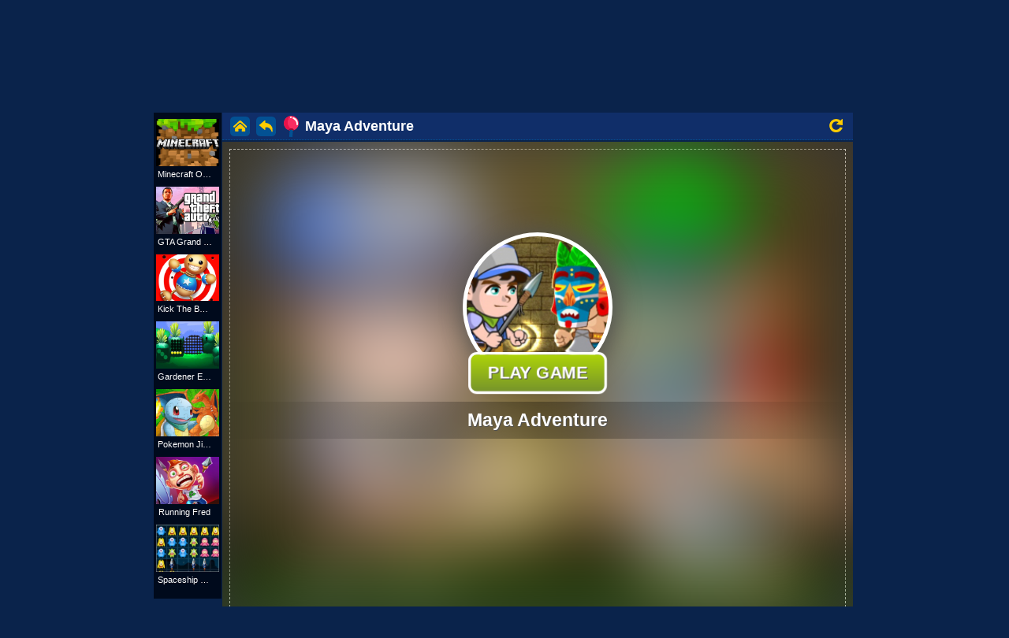

--- FILE ---
content_type: text/html; charset=UTF-8
request_url: https://www.myfreegames.net/action-games/maya-adventure
body_size: 16389
content:
 <!DOCTYPE html>
<html>
<head>
<meta http-equiv="Content-Type" content="text/html; charset=utf-8" />
<meta name="viewport" content="width=device-width" />
<meta http-equiv="x-dns-prefetch-control" content="on" />
<title>Maya Adventure - Play Free Game Online at MyFreeGames.net</title>
<meta property="og:title" content="Maya Adventure - Play Free Game!" />
<meta property="og:image" content="http://www.myfreegames.net/games/images/maya-adventure.jpg" />
<meta name="description" content="Want to play Maya Adventure On MyFreeGames? You Can Play Maya Adventure for Free. It's in HTML5, No Need to Install It. Start Playing Now! The adventurer friends continue their adventure with Maya civilization after Inca and Aztec pyramids But they have huge problem their new adventure There are many enemies  pyramids You have to collect diamonds to open doors You can finish 16 levels by collaborating with your friend and using ancient weapons  " />
<meta property="og:url" content="https://www.myfreegames.net/action-games/maya-adventure" />
<meta property="og:description" content="Play Maya Adventure online game! Want to play Maya Adventure On MyFreeGames? You Can Play Maya Adventure for Free. It's in HTML5, No Need to Install It. Start Playing Now! The adventurer friends continue their adventure with Maya civilization after Inca and Aztec pyramids But they have huge problem their new adventure There are many enemies  pyramids You have to collect diamonds to open doors You can finish 16 levels by collaborating with your friend and using ancient weapons " />
<meta property="og:type" content="website" />
<link rel="canonical" href="https://www.myfreegames.net/action-games/maya-adventure" />
<meta content="IE=edge,chrome=1" http-equiv="X-UA-Compatible">
<meta name="viewport" content="width=device-width, maximum-scale=1" />
<meta name="robots" content="index, follow" />

<link rel="stylesheet" type="text/css" href="https://www.myfreegames.net/templates/static/main_style.css" />
<link rel="stylesheet" type="text/css" href="https://www.myfreegames.net/templates/static/slicknav.min.css" />

<script src="https://www.myfreegames.net/includes/jquery-1.8.2.js"></script>
<link rel="shortcut icon" href="https://www.myfreegames.net/favicon.ico" type="image/x-icon" />
<link rel="icon" href="https://www.myfreegames.net/favicon.ico" type="image/x-icon" />

<script async src="https://pagead2.googlesyndication.com/pagead/js/adsbygoogle.js?client=ca-pub-6987270876834820" crossorigin="anonymous"></script>

<style>
.icon.logo {
    height: 31px;
    line-height: 30px;
    text-indent: 999px;
    width: 267px;
    margin: 0;
}
.games li {
    padding: 2px;
}
.ad_banner {
    margin-bottom: 3px;
}
 #arrow .box {  
    background: #07173c;
    font-size: 1.1em;
    padding: 8px 10px;
    position: absolute;
    right: -49px;
    top: 50px;
    z-index: 10;
    width: 200%;
    margin: 0 auto;
    overflow-y:scroll;
    height: 100vh;
    overflow-y: scroll;
    overflow-x: hidden;
}
.navigation-primary #arrow ul li {
    padding-right: 8px;
    padding-left: 8px;
    margin-top: 1px;
    display: inline-block;
    width: 25%;
    white-space: nowrap;
    overflow: hidden;
    text-overflow: ellipsis;
    border-bottom: 1px solid #0e2a55;
    padding-bottom: 9px;
}
 #arrow li a {
     width: 161px;
    white-space: nowrap;
    overflow: hidden;
    text-overflow: ellipsis;
}

 #arrow .box::-webkit-scrollbar-track
{
    -webkit-box-shadow: inset 0 0 6px rgba(0,0,0,0.3);
    background-color: #F5F5F5;
    border-radius: 10px;
}

 #arrow .box::-webkit-scrollbar
{
    width: 10px;
    background-color: #F5F5F5;
}

 #arrow .box::-webkit-scrollbar-thumb
{
    border-radius: 10px;
    background-color: #102e69;
    
    background-image: -webkit-gradient(linear, 0 0, 0 100%,
                       color-stop(.5, #102e69),
                       color-stop(.5, transparent), to(transparent));
}

::-webkit-scrollbar-track
{
    -webkit-box-shadow: inset 0 0 6px rgba(0,0,0,0.3);
    background-color: #F5F5F5;
    border-radius: 10px;
}

::-webkit-scrollbar
{
    width: 10px;
    background-color: #F5F5F5;
}

::-webkit-scrollbar-thumb
{
    border-radius: 10px;
    background-color: #102e69;
    
    background-image: -webkit-gradient(linear, 0 0, 0 100%,
                       color-stop(.5, #102e69),
                       color-stop(.5, transparent), to(transparent));
}

.games img {
    font-size: 14px;
    width: 147px;
    height: auto;
}

.games li a {
    height: 113px !important;
    width: 147px !important;
}

.games li:after {
    content: '';
    display: block;
    clear: both;
}
.games li:before {
    content: '';
    display: block;
    clear: both;
}

.icon-facebook, .icon-search {
    display: inline-block;
    overflow: hidden;
    text-indent: 35px!important;
    width: 16px!important;
    height: auto!important;
    line-height: normal!important;
}
.icon-search {
    background: url(/templates/static/images/search-icon.png) no-repeat;
    margin-left: 5px!important;
}
.games li a h2 {
    font-size: 12px!important;
}
.games li a h2 {
    font-size: 12px!important;
}
.games li a h2 {
    background: rgba(0,0,0,.7);
    position: absolute;
    left: 0;
    bottom: 0;
    width: 100%;
    margin: 0;
    padding: 3px 37px 3px 5px;
}
.games li a h2, .games-sidebar h3 {
    text-align: center;
    overflow: hidden;
    white-space: nowrap;
    font-size: 13px;
    font-weight: 400;
    text-overflow: ellipsis;
}
.games li a h2 {
   padding: 3px 5px 3px 5px;
}
.category_container, .content_container, .featured_games, .games.category, .inner, section#infobar {
    width: 910px;
}

.submit_button {
    background-color: #ffdd04!important;
    border: none;
    color: #000a1c;
    padding: 5px 19px;
    text-align: center;
    -webkit-transition-duration: .4s;
    transition-duration: .4s;
    margin: 16px 0!important;
    text-decoration: none;
    font-size: 16px;
    cursor: pointer;
}

@media (max-width: 480px) {
    .games li a img {
        width: 100%!important;
    }
    .games li a {
         width: 100%!important;
         height: 100%!important;
        margin-bottom: 0px;
    }
    .content_container{
         width: 100%!important;
    }
    .logo {
            position: relative;
    top: 5px;
    margin-top: 0px;
    }
    .games li {
        float: left!important;
        width: 50%;
    }
}

.left-fb { outline-style: none !important; }
</style>

</head>
<body>
<header role="banner">
    <div class="header_container">
            <div class="content_container">
                <div class="logo">
                    <a href="https://www.myfreegames.net">
                            <span class="icon logo">MyFreeGames.net</span>
                    </a>
                </div>

              <div class="navigation-primary" id="menu" style="position: relative;overflow:inherit;" role="navigation">

            <div class="left-fb" style="position: absolute;top: 16px;left: -141px;width:170px;overflow:hidden;">
                   <iframe src="https://www.facebook.com/plugins/like.php?href=https%3A%2F%2Fwww.facebook.com%2FMyFreeGames.net%2F&amp;width=130&amp;layout=button_count&amp;action=like&amp;size=small&amp;show_faces=false&amp;share=false&amp;height=21&amp;appId=1868374380147488" width="170" height="21" style="border:none;overflow:hidden;" scrolling="no" frameborder="0" allowtransparency="true"></iframe>
             </div>
                <ul>
                    <li>
                        <a  rel="noreferrer" href="https://www.myfreegames.net/all">NEW</a>
                    </li>

                    <li>
                        <a  rel="noreferrer" href="https://www.myfreegames.net/action-games">Action</a>
                    </li>

                    <li>
                        <a href="https://playjolt.com" target="_blank">Minecraft</a>
                    </li>

                    <li>
                        <a href="https://gamemonetize.com/" target="_blank">Submit Game</a>
                    </li>

                        
<li id="arrow"><a href="#"><span class="icon arrow-down">All</span></a><div class="box clearfix" hidden="hidden"><ul><li><a href="https://www.myfreegames.net/3d-games">3D Games</a></li><li><a href="https://www.myfreegames.net/action-games">Action Games</a></li><li><a href="https://www.myfreegames.net/sports-games">Sports Games</a></li><li><a href="https://www.myfreegames.net/racing-games">Racing Games</a></li><li><a href="https://www.myfreegames.net/strategy-games">Strategy Games</a></li><li><a href="https://www.myfreegames.net/girls-games">Girls Games</a></li><li><a href="https://www.myfreegames.net/multiplayer-games">Multiplayer Games</a></li><li><a href="https://www.myfreegames.net/logic-games">Logic Games</a></li><li><a href="https://www.myfreegames.net/mmo-games">MMO Games</a></li><li><a href="https://www.myfreegames.net/puzzle-games">Puzzle Games</a></li><li><a href="https://www.myfreegames.net/match-3-games">Match 3 Games</a></li><li><a href="https://www.myfreegames.net/tower-defense">Tower Defense</a></li><li><a href="https://www.myfreegames.net/shoot-games">Shoot Games</a></li><li><a href="https://www.myfreegames.net/flight-games">Flight Games</a></li><li><a href="https://www.myfreegames.net/unity-3d-games">Unity 3D Games</a></li><li><a href="https://www.myfreegames.net/casino-games">Casino Games</a></li><li><a href="https://www.myfreegames.net/cook-games">Cook Games</a></li><li><a href="https://www.myfreegames.net/dress-games">Dress Games</a></li><li><a href="https://www.myfreegames.net/guns-games">Guns Games</a></li><li><a href="https://www.myfreegames.net/html5-games">HTML5 Games</a></li><li><a href="https://www.myfreegames.net/friv-games">Friv Games</a></li><li><a href="https://www.myfreegames.net/ketchapp-games">Ketchapp Games</a></li><li><a href="https://www.myfreegames.net/io-games">IO Games</a></li><li><a href="https://www.myfreegames.net/skill-games">Skill Games</a></li><li><a href="https://www.myfreegames.net/clicker-games">Clicker Games</a></li><li><a href="https://www.myfreegames.net/kiloocom">Kiloo.com</a></li><li><a href="https://www.myfreegames.net/mafacom-games">Mafa.com Games</a></li><li><a href="https://www.myfreegames.net/subway-surf">Subway Surf</a></li><li><a href="https://www.myfreegames.net/4jcom-games">4j.com Games</a></li><li><a href="https://www.myfreegames.net/y8com-games">Y8.com Games</a></li><li><a href="https://www.myfreegames.net/pokemon-games">Pokemon Games</a></li><li><a href="https://www.myfreegames.net/gun-games">Gun Games</a></li><li><a href="https://www.myfreegames.net/barbie-games">Barbie Games</a></li><li><a href="https://www.myfreegames.net/games-for-kids">Games for Kids</a></li><li><a href="https://www.myfreegames.net/minecraft-games">Minecraft Games</a></li><li><a href="https://www.myfreegames.net/gta-games">GTA Games</a></li><li><a href="https://www.myfreegames.net/play">Play</a></li><li><a href="https://www.myfreegames.net/mojang-games">Mojang Games</a></li><li><a href="https://www.myfreegames.net/minecraft-games-2">Minecraft Games</a></li><li><a href="https://www.myfreegames.net/4j-games">4j games</a></li><li><a href="https://www.myfreegames.net/cargamescom-games">CarGames.com Games</a></li><li><a href="https://www.myfreegames.net/gahecom-games">Gahe.com Games</a></li><li><a href="https://www.myfreegames.net/gameslistcom-games">GamesList.com Games</a></li><li><a href="https://www.myfreegames.net/yivcom-games">Yiv.com Games</a></li><li><a href="https://www.myfreegames.net/qiqigamescom-games">Qiqigames.com Games</a></li><li><a href="https://www.myfreegames.net/girlsplaycom-games">Girlsplay.com Games</a></li><li><a href="https://www.myfreegames.net/sisigamescom-games">SisiGames.com Games</a></li><li><a href="https://www.myfreegames.net/box10com-games">Box10.com Games</a></li><li><a href="https://www.myfreegames.net/pokicom-games">Poki.com Games</a></li><li><a href="https://www.myfreegames.net/frivcom-games">Friv.com Games</a></li><li><a href="https://www.myfreegames.net/kongregatecom-games">Kongregate.com Games</a></li><li><a href="https://www.myfreegames.net/girlsgames123com-games">Girlsgames123.com Games</a></li><li><a href="https://www.myfreegames.net/pacogamescom-games">Pacogames.com Games</a></li><li><a href="https://www.myfreegames.net/gamesgamescom-games">GamesGames.com Games</a></li><li><a href="https://www.myfreegames.net/a10com-games">a10.com Games</a></li><li><a href="https://www.myfreegames.net/vitalitygamescom-games">Vitalitygames.com Games</a></li><li><a href="https://www.myfreegames.net/playrosycom-games">Playrosy.com Games</a></li><li><a href="https://www.myfreegames.net/orangegamescom-games">OrangeGames.com Games</a></li><li><a href="https://www.myfreegames.net/plingacom-games">Plinga.com Games</a></li><li><a href="https://www.myfreegames.net/kizicom-games">Kizi.com Games</a></li><li><a href="https://www.myfreegames.net/kiz10com-games">Kiz10.com Games</a></li><li><a href="https://www.myfreegames.net/yepicom-games">Yepi.com Games</a></li><li><a href="https://www.myfreegames.net/funnygamesnl-games">FunnyGames.nl Games</a></li><li><a href="https://www.myfreegames.net/topspielede-games">Topspiele.de Games</a></li><li><a href="https://www.myfreegames.net/jogos360combr-games">Jogos360.com.br Games</a></li><li><a href="https://www.myfreegames.net/silvergamescom-games">Silvergames.com Games</a></li><li><a href="https://www.myfreegames.net/crazygamescom-games">CrazyGames.com Games</a></li><li><a href="https://www.myfreegames.net/gamessumocom-games">GamesSumo.com Games</a></li><li><a href="https://www.myfreegames.net/juegoscom-games">Juegos.com Games</a></li><li><a href="https://www.myfreegames.net/oyunkolucom-games">Oyunkolu.com Games</a></li><li><a href="https://www.myfreegames.net/minijuegoscom-games">Minijuegos.com Games</a></li><li><a href="https://www.myfreegames.net/gamezgidru-games">Gamezgid.ru Games</a></li><li><a href="https://www.myfreegames.net/girlsgogamescom-games">GirlsGoGames.com Games</a></li><li><a href="https://www.myfreegames.net/agamecom-games">Agame.com Games</a></li><li><a href="https://www.myfreegames.net/girlgamescom-games">Girlgames.com Games</a></li><li><a href="https://www.myfreegames.net/8izcom-games">8iz.com Games</a></li><li><a href="https://www.myfreegames.net/miniclipcom-games">Miniclip.com Games</a></li><li><a href="https://www.myfreegames.net/gogycom-games">Gogy.com Games</a></li><li><a href="https://www.myfreegames.net/addictinggamescom-games">AddictingGames.com Games</a></li><li><a href="https://www.myfreegames.net/armorgamescom-games">ArmorGames.com Games</a></li><li><a href="https://www.myfreegames.net/bestgamescom-games">BestGames.com Games</a></li><li><a href="https://www.myfreegames.net/coolgamescom-games">CoolGames.com Games</a></li><li><a href="https://www.myfreegames.net/jogos">Jogos</a></li><li><a href="https://www.myfreegames.net/boredcom-games">Bored.com Games</a></li><li><a href="https://www.myfreegames.net/juegos-gratis">Juegos Gratis</a></li><li><a href="https://www.myfreegames.net/freegamescom-games">Freegames.com Games</a></li><li><a href="https://www.myfreegames.net/игри">игри</a></li><li><a href="https://www.myfreegames.net/vseigrunet">Vseigru.net</a></li><li><a href="https://www.myfreegames.net/jogos-online">Jogos Online</a></li><li><a href="https://www.myfreegames.net/juegos-friv">juegos friv</a></li><li><a href="https://www.myfreegames.net/game-y8">game y8</a></li><li><a href="https://www.myfreegames.net/y8-games">y8 games</a></li><li><a href="https://www.myfreegames.net/juegos-y8">juegos y8</a></li><li><a href="https://www.myfreegames.net/juegos-kizi-2">Juegos KIZI</a></li><li><a href="https://www.myfreegames.net/friv">FRIV</a></li><li><a href="https://www.myfreegames.net/jogos-friv">Jogos FRIV</a></li><li><a href="https://www.myfreegames.net/yoobcom-games">YooB.com Games</a></li><li><a href="https://www.myfreegames.net/html5-online-games">HTML5 Online Games</a></li><li><a href="https://www.myfreegames.net/snowball-ioio-games">Snowball-io.io Games</a></li></ul></div></li>                     <li>
                        <a  rel="noreferrer" href="https://www.myfreegames.net/index.php?task=search">Search
                            <span class="icon-search">Search</span>
                        </a>
                    </li>
                </ul>
              </div>
            </div>
    </div>
  </header>

    <div class="container_m">
<script async src="https://securepubads.g.doubleclick.net/tag/js/gpt.js"></script>

<div class="viewgame">
<div class="ad_banner" style="width:100%;">

<!-- START OF 728x90 -->
<div style="height:90px;">
<script async src="https://pagead2.googlesyndication.com/pagead/js/adsbygoogle.js?client=ca-pub-4764333688337558"
     crossorigin="anonymous"></script>
<!-- 720x90 -->
<ins class="adsbygoogle"
     style="display:inline-block;width:728px;height:90px"
     data-ad-client="ca-pub-4764333688337558"
     data-ad-slot="3585612222"></ins>
<script>
     (adsbygoogle = window.adsbygoogle || []).push({});
</script>
</div>
<!-- END OF 728x90 -->
</div>
 <script src="//myfreegames.net/ima3.js"></script>
<script type="text/javascript" src="//myfreegames.net/includes/js/afg.js?ver=2020"></script>
<script type="text/javascript" src="//myfreegames.net/includes/js/afg5.js?ver=2020"></script>

    <style type="text/css">
    body {

                    }

                    .featured_games {
                        width: 915px;
                    }

                    #advert_container {
                        position: absolute;
                        top: 78px;
                        width: 800px;
                        height: 600px;
                    }

                    #game-main {
                        width: 1008px;
                    }
                    #game-main-inner  {
                    width: 800px;
                    overflow: hidden;
                    }
                    #ava-advert_container  {
                    background: black !important;
                    }

                    #game-main-inner iframe, #game-main-inner object {
                        width: 800px;
                        overflow: hidden;
                    }

                    .game_info_container {
    margin-top: 52px;
    padding: 15px;
    background: #000a1c;
}
                    .likebox_text{float:left}.likebox{float:right}
                    .ad_info {
    padding-top: 70px;
    font-size: 15px;
}

.likebox {
    width: 110px;
}
#game-ad {
    margin: 30px auto 0;
}

.navigation-secondary .inner {
    margin-bottom: 3px;
}

.featured_games .games li a {
    height: 132px;
    width: 179px;
}
.slicknav_menu {
    display: none !important;
}
.header_container {
    height: 50px;
}

.play_game {
    box-shadow: 0 2px #202020;
    display: inline-block;
    border-radius: 8px;
    background-color: #13e438;
    border: 0;
    color: #fff;
    text-align: center;
    font-size: 28px;
    padding: 8px 4px 8px 4px;
    width: 200px;
    transition: all .5s;
    cursor: pointer;
    margin: 0;
    margin-top: 15px;
}
.slicknav_menu {
    display: none !important;
}
.game_info_container {
    margin-top: 2px;
    margin-bottom: 0px;
    padding: 15px;
    background: #000a1c;
    float: left;
}

.game-desc .title {
    padding: 7px 0 7px;
    float: left;
}

.game_info_content p {
   font-size: 14px;
}
.likemain {
  float: left;
    margin-top: 12px;
    margin-left: 20px;
}
.banner_right {
    position: relative;
    left: 0;
    top: 0px;
    float: left;
    width: 160px;
    height: 600px;
}
.banner_left {
    position: relative;
    left: 0;
    top: 0px;
    float: left;
    width: 160px;
    height: 600px;
}

.bottomads {
   width: 970px;
   height: 250px;
   margin: 0 auto;
   text-align: center;
   margin-bottom: 10px;
}

@media (max-width: 480px) {
    .viewgame  {
                     min-width: auto;
                    }

    .game-top-desc {
       display: none;
    }
 }

 .games-sidebar {
    background: #0a234b;
        margin: 0 1px;
}

#sidebar1, #sidebar2{
    background: #000a1c;
}

header[role=banner] {
    margin-bottom: 0px !important;
    padding-top: 0px !important;
}

.header_container {
    position: inherit;
}

        .preloadContainer {
            overflow: hidden;
        }

        .PRESplash {
                cursor: pointer;
        }

        .PRESplash, .PRESplash:before {
            position: absolute
        }

        .PRESplash, .PRESplash:before, .PRESplash > div {
            width: 100%;
            height: 100%;
            background-color: #fff;
        }

        .PRESplash:before {
            content: ' ';
            top: 0;
            left: 0;
            background: url(http://www.myfreegames.net/games/images/maya-adventure.jpg) no-repeat;
            -webkit-filter: blur(45px);
            -moz-filter: blur(45px);
            -o-filter: blur(45px);
            -ms-filter: blur(45px);
            filter: blur(45px);
            background-size: cover
        }

        .PRESplash > div {
            padding: 115px 0;
            box-sizing: border-box;
            text-align: center
        }

        .pre-action-button {
            text-decoration: none !important;
            color: #fff !important;
            display: inline-block;
            background: #99c506;
            background: -webkit-linear-gradient(#aed409, #77952b);
            background: -o-linear-gradient(#aed409, #77952b);
            background: -moz-linear-gradient(#aed409, #77952b);
            background: linear-gradient(#aed409, #77952b);
            padding: 10px 20px;
            border-radius: 10px;
            border: 3px solid #fff;
            color: #fff;
            text-decoration: none;
            font-size: 20px;
            font-weight: 900;
            text-transform: uppercase;
            position: relative;
            bottom: 0;
            white-space: nowrap;
            margin-bottom: -30px;
            left: -50%;
            cursor: pointer;
            text-shadow: 1px 1px #505050;
            transition: all .2s;
            animation: pulseImage 1.5s infinite ease-in-out;
        }

        .pre-action-button:after {
            content: "\00bb";
            position: absolute;
            opacity: 0;
            right: 5px;
            transition: .5s
        }

        .pre-action-button:active {
            color: #fff;
            background-color: #3e8e41;
            box-shadow: 0 2px #666;
            transform: translateY(2px) translateX(1px)
        }

        .PRESplash .pre-splash-title {
            font-size: 23px;
            font-weight: 700;
            color: #fff;
            padding: 10px;
            margin-top: 21px !important;
            text-align: center;
            position: relative;
            text-shadow: 1px 1px #505050;
            background: -moz-linear-gradient(left, rgba(30, 87, 153, 0) 0, rgba(0, 0, 0, .3) 50%, rgba(125, 185, 232, 0) 100%);
            background: -webkit-linear-gradient(left, rgba(30, 87, 153, 0) 0, rgba(0, 0, 0, .3) 50%, rgba(125, 185, 232, 0) 100%);
            background: linear-gradient(to right, rgba(30, 87, 153, 0) 0, rgba(0, 0, 0, .3) 50%, rgba(125, 185, 232, 0) 100%);
            filter: progid:DXImageTransform.Microsoft.gradient(startColorstr='#001e5799', endColorstr='#007db9e8', GradientType=1)
        }

        .PRESplash .pre-splash-thumb {
            cursor: pointer;
            width: 190px;
            height: 190px;
            display: inline-block;
            background-size: cover;
            background-position: center center;
            background-repeat: no-repeat;
            border-radius: 110px;
            border: 5px solid #fff;
            position: relative;
            box-shadow: 4px 2px 30px #505050
        }

        .pre-splash-button-bolder {
            position: absolute;
            left: 50%;
            margin-top: -40px
        }

        #preloadContainerPbox.wgBg:before {
            content: " ";
            position: absolute;
            top: 0;
            left: 0;
            width: 100%;
            height: 100%;
            background: #343434;
            background-repeat: no-repeat;
            background-size: cover;
        }

        #preloadContainerPbox {
            overflow: hidden;
        }

        .lowZi {
            z-index: 0 !important;
        }

        #wSplash {
            position: absolute;
            top: 0;
            left: 0;
            width: 100%;
            height: 100%;
            background-size: cover;
            z-index: 1000000;
            background-position: center center;
            overflow: hidden;
        }

        #pregamediv_ad  {
               width: 800px;
    height: 600px;
    background: #1d2d74;
    position: relative;
    }

    .pre-action-button:hover {
            text-decoration: none;
            color: #fff;
            padding-right: 35px !important;
            background-color: #3e8e41;
            background: -webkit-linear-gradient(#87ae00, #77952b);
            background: -o-linear-gradient(#87ae00, #77952b);
            background: -moz-linear-gradient(#87ae00, #77952b);
            background: linear-gradient(#87ae00, #77952b)
        }

        .pre-action-button:hover:after {
            opacity: 1;
            right: 15px
        }

        @media (max-width: 480px) {
    .ad_banner {
        width: auto !important;
        overflow: hidden;
    }

    .games li {
       float: left !important;
        width: 50%;
    }
    .games li a {
        height: auto;
        width: 97% !important;
    }

    .games li a img {
        width: 100% !important;
    }

    #game-main {
       width: auto;
    }
    .games-sidebar, .banner_right, .banner_left, .game-desc {
       display: none;
    }

    .viewgame .ad_banner {
       width: 100%;
    }

    .featured_games,  #game {
           width: 100% !important;
    }
    #game-main-inner iframe, #game-main-inner object {
           width: 100% !important;
    }

    #game-main-inner {
    width: 100% !important;
    }
    #game {
    min-width: auto !important;
    margin-top: -15px !important;
    }

    .ad_info {
     width: 310px;
     margin:  0 auto;
     font-size: 14px;
    }
    #game #game-main  {
        display: block;
    }
    .viewgame {
        width: 100%;
        overflow: hidden;

    }
    #ava-advert_container {
            max-width: 100% !important;
            min-width: 100% !important;
    }
    .game_right_container {
               width: 100% !important;
               display: none;
    }

 #pregamediv_ad  {
    width: auto;
    height: 600px;
    background: #2f599c;
    position: relative;
    }

    .gametitle {
        display: none;
    }
}

#theGame, #pregamediv_ad {
    margin-top: 2px;
    margin-bottom: 10px;
}

.wgLoadingContainer {
    position: absolute;
    width: 100%;
    height: 100%;
    top: 0px;
    left: 0px;
    background: rgb(0,0,0);
    color: rgb(255, 255, 255);
    display: block;
}
.wgLoadingContainer > div {
    width: 25px;
    height: 25px;
    position: absolute;
    top: 50%;
    left: 50%;
    margin-left: -15px;
    margin-top: -15px;
    animation: circle 0.75s linear infinite;
    border-width: 2px;
    border-style: solid;
    border-color: rgba(252, 12, 12, 0) rgb(255, 255, 255) rgba(201, 62, 201, 0) rgb(255, 255, 255);
    border-image: initial;
    border-radius: 100%;
    -webkit-animation: spin 1s linear infinite;
    animation: spin 1s linear infinite;
    transform-origin: center !important;
}

.wgHidden {
    display: none;
    !importantvisibility: hidden;
}

@-webkit-keyframes spin {
    0% {
        -webkit-transform: rotate(0deg);
    }
    100% {
        -webkit-transform: rotate(360deg);
    }
}

@keyframes spin {
    0% {
        transform: rotate(0deg);
    }
    100% {
        transform: rotate(360deg);
    }
}

@keyframes pulseImage {
      0% {
        transform: scale(1);
    }
    50% {
        transform: scale(1.1);
    }
    100% {
        transform: scale(1);
    }
}

#Boxshadow {
    display: none;
    position: fixed;
    width: 100%;
    background: #000;
    opacity: .9;
    left: 0;
    top: 0;
    z-index: 1111;
}
#Close {
    color: #fff;
    font-family: arial,sans-serif;
    font-size: 20px;
    position: absolute;
    right: 10px;
    top: 10px;
    cursor: pointer;
}

.gametitle {
    height: 35px;
    border-bottom: 1px dotted #035193;
}
.gametitle .l-link {
    float: left;
    width: 68px;
}
.gametitle .l-link a.home {
    background-position: -331px -85px;
    margin-right: 8px;
}

.gametitle .l-link a {
    float: left;
    width: 25px;
    height: 25px;
    background: url(/images/sprite.png?v=3) no-repeat;
    margin-top: 5px;
}

.gametitle .l-link a.back {
    background-position: -306px -85px;
    margin-right: 10px;
}

.gametitle .l-link a {
    float: left;
    width: 25px;
    height: 25px;
    background: url(/images/sprite.png?v=3) no-repeat;
    margin-top: 5px;
}

.gamename .flag {
    display: inline-block;
    width: 19px;
    height: 27px;
    background-position: -287px 0;
    margin: 0 8px 0 0;
        vertical-align: -4px;
}
.flag, #gameFull, #gameReplay {
    display: inline-block;
    background: url(/images/sprite.png?v=3) no-repeat;
}

.gamename span {
    display: inline-block;
    max-width: 300px;
    white-space: nowrap;
    overflow: hidden;
    text-overflow: ellipsis;
}

.fb-like2 {
    position: relative;
    top: 6px;
    margin-left: 10px;
}

.fn-right {
    float: right;
}

.fn-left, .fn-right {
    display: inline;
}

.flag, #gameFull, #gameReplay {
    display: inline-block;
    background: url(/images/sprite.png?v=3) no-repeat;
}

.colb #howtoplay-btn {
    margin-right: 10px!important;
    vertical-align: -6px!important;
}
#howtoplay-btn {
    display: none;
    vertical-align: -9px;
    margin-right: 20px;
}

#gameFull, #gameReplay {
    margin: 8px 13px 0 0;
}
.flag, #gameFull, #gameReplay {
    display: inline-block;
    background: url(/images/sprite.png?v=3) no-repeat;
}

.gametitle {
    height: 35px;
    border-bottom: 1px dotted #035193;
    background: #102e69;
    padding-left: 10px;
}

.gametitle .l-link {
    float: left;
    width: 68px;
}

.gametitle .gamename {
    font-size: 18px;
    color: white;
    font-weight: 700;
    float: left;
    height: 29px;
}

.gamename .flag {
    display: inline-block;
    width: 19px;
    height: 27px;
    background-position: -287px 0;
    margin: 0 8px 0 0;
    vertical-align: -4px;
}
.gamename span {
    display: inline-block;
    max-width: 300px;
    white-space: nowrap;
    overflow: hidden;
    text-overflow: ellipsis;
        line-height: 27px;
            position: relative;
    top: 4px;
}

#gameFull {
    display: inline-block;
    width: 18px;
    height: 18px;
    background-position: -307px 0;
}

#gameReplay {
    width: 17px;
    height: 17px;
    background-position: -327px 0;
}

.fb-like2 img {
    width: 70px;
    position: relative;
    top: -1px;
}

.games-sidebar h3 {
        font-size: 11px;
}

.SplashPreroll {
    background-color: rgba(0, 0, 0, 0.8) !important;
           outline: 1px dashed #fff !important;
    outline-offset: -10px !important;
    }
            </style>

            <script>

function SkipAdAndShowGame(){
  $("#theGame").css("display", "inherit");
  $("#pregamediv_ad").css("display", "none");
  $("#adsContainer").hide();
  var gamesrc = $("#game_embed").data("src");
  $("#gameiframe").attr("src",gamesrc);
  $("#gameFull").show();
}

function SkipAdAndShowGame2(){
  $("#pregamediv_ad2").css("display", "none");
  $("#adsContainer2").hide();
}

function addSrc(){
  var gamesrc = $("#game_embed").data("src");
  $("#gameiframe").attr("src",gamesrc);
  $("#gameFull").css("display", "block");
}

setTimeout(function(){ $("#pregamediv_ad2").show(); }, 60000);
</script>

<script>
    var descURL = "https://www.myfreegames.net/action-games/maya-adventure";
    var descriptionURL = encodeURIComponent(descURL); </script>
  <script type="text/javascript">
var video_ads=true;
//var PreGameAdURL="https://googleads.g.doubleclick.net/pagead/ads?ad_type=video_image&client=ca-games-pub-4764333688337558&description_url=" + descriptionURL + "&channel=6944705232&videoad_start_delay=0&hl=en&max_ad_duration=30000";
var PreGameAdURL="https://pubads.g.doubleclick.net/gampad/ads?iu=/21739493398/MyFreeGames.net-ADX-AFG&description_url=" + descriptionURL + "&tfcd=0&npa=0&sz=640x480&gdfp_req=1&output=vast&unviewed_position_start=1&env=vp&impl=s&correlator=";
</script>

<div role="main">

    <div id="game">
        <div id="game-main">
        <div class="banner_left">
  
<!-- START OF 160x600 -->
<script async src="//pagead2.googlesyndication.com/pagead/js/adsbygoogle.js"></script>
<!-- Large -->
<ins class="adsbygoogle"
     style="display:inline-block;width:160px;height:600px"
     data-ad-client="ca-pub-4764333688337558"
     data-ad-slot="3701219028"></ins>
<script>
(adsbygoogle = window.adsbygoogle || []).push({});
</script>
<!-- END OF 160x600 -->
            </div>

            <ul class="games-sidebar" id="sidebar1" style="width: 86px; display: block;">

                    <li>
                                    <a onclick="OpenGames2('https://www.myfreegames.net/action-games/minecraft-online');OpenGames('https://www.playjolt.com');return false;" href='".$game['link']."' href="https://www.myfreegames.net/action-games/minecraft-online">
                                        <img src="https://www.myfreegames.net/games/images/minecraft33-min.png" width="80" alt="Minecraft Online">
                                        <h3>Minecraft Online</h3>
                                     </a>
                                 </li>

                <li>
                                    <a onclick="OpenGames2('https://www.myfreegames.net/action-games/gta-grand-shift-auto');OpenGames('https://www.playjolt.com');return false;" href="https://www.myfreegames.net/action-games/gta-grand-shift-auto">
                                        <img src="https://www.myfreegames.net/games/images/grand theft auto-min.png" width="80" alt="Plants vs Monsters Online">
                                        <h3>GTA Grand Shift Auto</h3>
                                     </a>
                                 </li>

                                 <li>
                                    <a onclick="OpenGames2('https://www.myfreegames.net/action-games/kick-the-buddy-online');OpenGames('https://www.playjolt.com');return false;" href="https://www.myfreegames.net/action-games/kick-the-buddy-online">
                                        <img src="https://www.myfreegames.net/games/images/kick%20the%20buddy%20online.png" width="80" alt="Kick The Buddy Online">
                                        <h3>Kick The Buddy</h3>
                                     </a>
                                 </li>

                
                            
                                <li>
                                    <a onclick="OpenGames2('https://www.myfreegames.net/action-games/gardener-estate-escape');OpenGames('https://www.playjolt.com');return false;" href="https://www.myfreegames.net/action-games/gardener-estate-escape">
                                        <img src="https://www.myfreegames.net/games/images/gardener-estate-escape.jpg" width="80" alt="Gardener Estate Escape" />
                                        <h3>Gardener Estate Escape</h3>
                                     </a>
                                 </li>
                            
                                <li>
                                    <a onclick="OpenGames2('https://www.myfreegames.net/action-games/pokemon-jigsaw-puzzles');OpenGames('https://www.playjolt.com');return false;" href="https://www.myfreegames.net/action-games/pokemon-jigsaw-puzzles">
                                        <img src="https://www.myfreegames.net/games/images/pokemon-jigsaw-puzzles.jpg" width="80" alt="Pokemon Jigsaw Puzzles" />
                                        <h3>Pokemon Jigsaw Puzzles</h3>
                                     </a>
                                 </li>
                            
                                <li>
                                    <a onclick="OpenGames2('https://www.myfreegames.net/action-games/running-fred');OpenGames('https://www.playjolt.com');return false;" href="https://www.myfreegames.net/action-games/running-fred">
                                        <img src="https://www.myfreegames.net/games/images/running-fred.jpg" width="80" alt="Running Fred" />
                                        <h3>Running Fred</h3>
                                     </a>
                                 </li>
                            
                                <li>
                                    <a onclick="OpenGames2('https://www.myfreegames.net/action-games/spaceship-launcher');OpenGames('https://www.playjolt.com');return false;" href="https://www.myfreegames.net/action-games/spaceship-launcher">
                                        <img src="https://www.myfreegames.net/games/images/spaceship-launcher.jpg" width="80" alt="Spaceship Launcher" />
                                        <h3>Spaceship Launcher</h3>
                                     </a>
                                 </li>            </ul>


                
            <div id="game-main-inner">

             <div class="gametitle fn-clear">
                <div class="l-link">
                    <a class="home" href="/"></a>
                    <a class="back" href="javascript:history.back(); "></a>
                </div>
                <h1 class="gamename fn-left" title="Maya Adventure"><i class="flag"></i><span>Maya Adventure</span>
                </h1> 
                <div class="likebox" style="position: relative;top: 7px;left: 11px;float:left;">
							<div class="fb-like" data-href="https://www.facebook.com/MyFreeGames.net/" data-layout="button_count" data-action="like" data-size="small" data-show-faces="true" data-share="true"></div>
						</div>
                <div class="game-share fn-right">
                    <div class="game-zoom">
                        <a id="howtoplay-btn" href="#flex-howtoplay" style="display: none;"><img alt="Video Walkthrough" title="Video Walkthrough" src="/images/walkthrough.png"></a>
                        <a href="#" id="gameFull" style="display:none;" title="Play game fullscreen" onclick="GameFullscreen();return false;"></a>
                        <a href="#" id="gameReplay" title="Replay this game" onclick="ReplayGame();return false;"></a>
                    </div>
                    <div class="social"></div>
                </div>
            </div>

            <div id="pregamediv_ad">
        
                <div id="wSplash" class="lowZi">
                    <div id="adTitle">
                        <div class="PRESplash" onClick="javascript:$('#adsContainer').show();$('#adContainer').show();$('#videoElement').show();PreRollAd.start();return false;">
                            <div class="SplashPreroll">

                            <div class="pre-splash-thumb" style="background-image: url(http://www.myfreegames.net/games/images/maya-adventure.jpg);"></div>
                <div class="pre-splash-button-bolder">
                                    <a class="pre-action-button" id="pre-splash-btn" href='#'>Play
                                        game</a></div>

                                <div class="pre-splash-title">Maya Adventure</div>                          
                           <div style="width:728px;height:95px;margin:0 auto;position:relative;z-index: 999999;">
                                    <!-- START OF 728x90 -->
<div style="height:90px;">
<script async src="https://pagead2.googlesyndication.com/pagead/js/adsbygoogle.js?client=ca-pub-4764333688337558"
     crossorigin="anonymous"></script>
<!-- 720x90 -->
<ins class="adsbygoogle"
     style="display:inline-block;width:728px;height:90px"
     data-ad-client="ca-pub-4764333688337558"
     data-ad-slot="3585612222"></ins>
<script>
     (adsbygoogle = window.adsbygoogle || []).push({});
</script>
</div>
<!-- END OF 728x90 -->                                 </div>
                                
                                
                            </div>
                        </div>
                    </div>
                </div>

                <div class="wgLoadingContainer wgHidden"><div></div></div>

              <div id="adsContainer">
                    <div id="adContainer_logo"></div>
                    <div id="adContainer" style="display:none;" style="height: 600px;"></div>
                    <video id="videoElement" style="display:none;"></video>
                </div>

                 <!-- Promo Video -->
            <div class="promoVideo"></div>
          <!-- Promo Video -->
        </div>

           <!--<div id="adblock" style="display:none;width:800px;float: left;text-align: center;background-color:black;">
                <img src="https://www.myfreegames.net/templates/static/images/adblock.jpg">
            </div>-->
           

                <div id="theGame" style="display:none;"><div id="game_embed" data-src="https://html5.gamemonetize.com/20uuanjei44qlogtx69tjuu2yfozrk24/"></div><iframe id="gameiframe" src="" width="800" height="600" frameborder="0"></iframe></div>                
                <div id="adsContainer2" style="width: 800px; height: 610px; position: absolute; z-index: 9999; top: 174px; display: none;">
                    <div id="adContainer_logo2"></div>
                    <div id="adContainer2" style="width: 800px;height: 600px;"></div>
                    <video id="videoElement2"></video>
                </div>

                <div id="pregamediv_ad2" style="width: 800px;height: 600px;position: absolute;z-index:9999;top:174px; display:none;" onClick="javascript:PreRollAd2.start();$('#adsContainer2').show();$('#videoElement2').show();$('#pregamediv_ad2').hide();return false;">
            
                </div>
    

 <div class="ad_banner" style="height:110px;width:100%;">

<!-- START OF 728x90 -->
<div style="height:90px;">
<script async src="https://pagead2.googlesyndication.com/pagead/js/adsbygoogle.js?client=ca-pub-4764333688337558"
     crossorigin="anonymous"></script>
<!-- 720x90 -->
<ins class="adsbygoogle"
     style="display:inline-block;width:728px;height:90px"
     data-ad-client="ca-pub-4764333688337558"
     data-ad-slot="3585612222"></ins>
<script>
     (adsbygoogle = window.adsbygoogle || []).push({});
</script>
</div>
<!-- END OF 728x90 -->
</div>
  

                <div class="game-desc">
                    <div class="title">
                        <h1>Maya Adventure</h1>
                        
                    </div>

<div class="likemain">
<div class="likebox">
                        <div class="fb-like" data-href="https://www.facebook.com/MyFreeGames.net/" data-layout="button_count" data-action="like" data-size="large" data-show-faces="true" data-share="true"></div>
                
                        </div>
                </div>

                    <div class="game_options">
                        <div class="game_options_column1">

                            <div itemprop="aggregateRating" itemscope itemtype="https://schema.org/AggregateRating">         
                                <meta itemprop="ratingValue" content=91 />
                                <meta itemprop="bestRating" content=100 />
                                <meta itemprop="ratingCount" content=5910 />
                            </div>
                        </div>
                                            </div>

                    <div class="game_info_container">
                        
                        <div class="gi_column2">
                            <div class="game_info_content"><h2>GAME_DESCRIPTION:</h2> 
                            <p>Want to play Maya Adventure On MyFreeGames? You Can Play Maya Adventure for Free. It's in HTML5, No Need to Install It. Start Playing Now! The adventurer friends continue their adventure with Maya civilization after Inca and Aztec pyramids But they have huge problem their new adventure There are many enemies  pyramids You have to collect diamonds to open doors You can finish 16 levels by collaborating with your friend and using ancient weapons </p></div>                            <p style="font-size: 10px;color:#d0d0d0;float: left;position: relative;top: 5px;margin: 0px;">Copyright © 2025 - All Rights Reserved</p>
                            <p style="font-size: 10px;color:#d0d0d0;float: right;position: relative;top: 5px;margin: 0px;">Contact Us: <a href="mailto:info@myfreegames.net">info@myfreegames.net</a></p>
                        </div>
                        
                        <br style="clear:both" />
                    </div>
                </div>
            </div>

            <ul class="games-sidebar"  id="sidebar2" style="width: 86px; display: block;">

            <li>
                                    <a onclick="OpenGames2('https://gamessumo.com/worldoftanks.php');OpenGames('https://www.myfreegames.net');return false;" href="https://gamessumo.com/worldoftanks.php" target="_blank">
                                        <img src="https://www.myfreegames.net/games/images/wot.png" width="80" alt="World of Tanks">
                                        <h3>Tanks WOT</h3>
                                     </a>
                                 </li>


                            <li>
                                    <a onclick="OpenGames2('https://www.myfreegames.net/action-games/clash-of-clans');OpenGames('https://www.playjolt.com');return false;" href="https://www.myfreegames.net/action-games/clash-of-clans">
                                        <img src="https://www.myfreegames.net/games/images/clash-min.png" width="80" alt="Clash of Clans">
                                        <h3>Clash of Clans</h3>
                                     </a>
                                 </li>

                                <li>
                                    <a onclick="OpenGames2('https://www.myfreegames.net/action-games/minecraft-mario-online');OpenGames('https://www.playjolt.com');return false;" href="https://www.myfreegames.net/action-games/minecraft-mario-online">
                                        <img src="https://www.myfreegames.net/games/images/minecraft super mario 2-min.png" width="80" alt="Minecraft Mario Online">
                                        <h3>Minecraft Mario Online</h3>
                                     </a>
                                 </li>

                                  <li>
                                    <a onclick="OpenGames2('https://www.myfreegames.net/action-games/block-craft');OpenGames('https://www.playjolt.com');return false;" href="https://www.myfreegames.net/action-games/block-craft">
                                        <img src="https://www.myfreegames.net/games/images/block-crafting.png" width="80" alt="Block Craft">
                                        <h3>Block Craft</h3>
                                     </a>
                                 </li>

                
                            
                                <li>
                                    <a onclick="OpenGames2('https://www.myfreegames.net/action-games/paw-care');OpenGames('https://www.playjolt.com');return false;" href="https://www.myfreegames.net/action-games/paw-care">
                                        <img src="https://www.myfreegames.net/games/images/paw-care.jpg" width="80" alt="Paw Care" />
                                        <h3>Paw Care</h3>
                                     </a>
                                 </li>
                            
                                <li>
                                    <a onclick="OpenGames2('https://www.myfreegames.net/action-games/subway-surfers-beijing');OpenGames('https://www.playjolt.com');return false;" href="https://www.myfreegames.net/action-games/subway-surfers-beijing">
                                        <img src="https://www.myfreegames.net/games/images/subway-surfers-beijing.jpg" width="80" alt="Subway Surfers Beijing" />
                                        <h3>Subway Surfers Beijing</h3>
                                     </a>
                                 </li>
                            
                                <li>
                                    <a onclick="OpenGames2('https://www.myfreegames.net/action-games/kick-the-alien');OpenGames('https://www.playjolt.com');return false;" href="https://www.myfreegames.net/action-games/kick-the-alien">
                                        <img src="https://www.myfreegames.net/games/images/kick-the-alien.jpg" width="80" alt="Kick The Alien" />
                                        <h3>Kick The Alien</h3>
                                     </a>
                                 </li>            </ul>

            <div class="banner_right">

<!-- START OF 160x600 -->
<script async src="//pagead2.googlesyndication.com/pagead/js/adsbygoogle.js"></script>
<!-- Large -->
<ins class="adsbygoogle"
     style="display:inline-block;width:160px;height:600px"
     data-ad-client="ca-pub-4764333688337558"
     data-ad-slot="3701219028"></ins>
<script>
(adsbygoogle = window.adsbygoogle || []).push({});
</script>
<!-- END OF 160x600 -->
        
            </div>
            
        </div>
</div>

</div>

 
<div class="bottomads" style="height: auto;">

<!--
<div style="width:100%;height:auto;margin-bottom:50px;">
      <div class="OUTBRAIN" data-src="https://www.myfreegames.net/action-games/maya-adventure"></div> <script type="text/javascript" async="async" src="//[widgets.outbrain.com/outbrain.js](https://widgets.outbrain.com/outbrain.js)"></script>
</div>
-->
<style>
.thumbnails-a .logoDiv a span {
    color: #fff !important;
}
.trc_rbox_container [class*=span] {
    color: #fff !important;
}
.thumbnails-a .syndicatedItem .video-title {
    color: #fff !important;
}
</style>
<script type="text/javascript">
  window._taboola = window._taboola || [];
  _taboola.push({article:'auto'});
  !function (e, f, u, i) {
    if (!document.getElementById(i)){
      e.async = 1;
      e.src = u;
      e.id = i;
      f.parentNode.insertBefore(e, f);
    }
  }(document.createElement('script'),
  document.getElementsByTagName('script')[0],
  '//cdn.taboola.com/libtrc/myfreegames/loader.js',
  'tb_loader_script');
  if(window.performance && typeof window.performance.mark == 'function')
    {window.performance.mark('tbl_ic');}
</script>
<div id="taboola-below-article-thumbnails"></div>
<script type="text/javascript">
  window._taboola = window._taboola || [];
  _taboola.push({
    mode: 'thumbnails-a',
    container: 'taboola-below-article-thumbnails',
    placement: 'Below Article Thumbnails',
    target_type: 'mix'
  });
</script>
<script type="text/javascript">
  window._taboola = window._taboola || [];
  _taboola.push({flush: true});
</script>

  <!-- 
  <div class='adsheavy-6873256' data-size='selfrecommendationslight' style="width:970px;margin:0 auto;" data-widget-id='687325612'></div>
  <script>
  (function(d, w) { if (!w.adsheavy) {
              var s = d.createElement('script');
              s.type = 'text/javascript';
              s.src = '//api.adsheavy.com/loader.js';
              d.getElementsByTagName('head')[0].appendChild(s);
              w.adsheavy = { host: '//api.adsheavy.com/loader.js' };
  } })(document, window);
  </script>
  -->
<div style="margin-top:10px;">


</div>
</div>


    <div class="featured_games">
        <div class="section group">
            <ul class="games clearfix" id="load_more_ctnt">
                <li class="first">
		<a href="https://www.myfreegames.net/action-games/subway-surfers-online">
			<div>
				<img src="https://www.myfreegames.net/games/images/surf-min.png" width="177" height="132" alt="Subway Surfers Online" style="display: block;">
			</div>
			<h2>Subway Surfers Online</h2>
		</a>
	</li>

	<li class="first">
		<a href="https://www.myfreegames.net/action-games/minecraft-online">
			<div>
				<img src="https://www.myfreegames.net/games/images/minecraft33-min.png" width="177" height="132" alt="Minecraft Online" style="display: block;">
			</div>
			<h2>Minecraft Online</h2>
		</a>
	</li>

	<li>
		<a onclick="OpenGames2('https://www.myfreegames.net/action-games/among-us-online-edition');OpenGames('https://www.playjolt.com');return false;" href="https://www.myfreegames.net/action-games/among-us-online-edition">
			<div>
				<img src="https://www.myfreegames.net/games/images/among-us-online-edition.jpg" width="177" height="132" alt="Among Us Online Edition" style="display: block;">
			</div>
			<h2>Among Us Online Edition</h2>
		</a>
	</li>

	<li class="first">
		<a href="https://www.myfreegames.net/action-games/talking-tom-gold-run">
			<div>
				<img src="https://www.myfreegames.net/games/images/talkingtomgoldrun.png" width="177" height="132" alt="Talking Tom Gold Run" style="display: block;">
			</div>
			<h2>Talking Tom Gold Run</h2>
		</a>
	</li>

	<li class="first">
		<a href="https://www.myfreegames.net/action-games/temple-run-2">
			<div>
				<img src="https://www.myfreegames.net/games/images/templerun-new-min.png" width="177" height="132" alt="Temple Run 2" style="display: block;">
			</div>
			<h2>Temple Run 2</h2>
		</a>
	</li>

	<li class="first">
		<a href="https://www.myfreegames.net/action-games/minecraft-clone">
			<div>
				<img src="https://www.myfreegames.net/games/images/minecraft.png" width="177" height="132" alt="Mine Craft Clone" style="display: block;">
			</div>
			<h2>Minecraft Clone</h2>
		</a>
	</li>

	<li class="first">
		<a href="https://www.myfreegames.net/action-games/gta-online-game">
			<div>
				<img src="https://www.myfreegames.net/games/images/gta-min.png" width="177" height="132" alt="GTA Online Game" style="display: block;">
			</div>
			<h2>GTA Online Game</h2>
		</a>
	</li>

	<!--<li class="first">
		<a href="https://www.myfreegames.net/action-games/battle-royale-fortnite">
			<div>
				<img src="https://www.myfreegames.net/games/images/battleroyale-min.png" width="177" height="132" alt="Battle Royale Fortnite" style="display: block;">
			</div>
			<h2>Battle Royale Fortnite</h2>
		</a>
	</li>-->

	<li class="first">
		<a href="https://www.myfreegames.net/action-games/minecraft-online-3">
			<div>
				<img src="https://www.myfreegames.net/games/images/minecraft_clone-min.png" width="177" height="132" alt="Minecraft Online" style="display: block;">
			</div>
			<h2>Minecraft Online</h2>
		</a>
	</li>

	<!--<li class="first">
		<a href="https://www.myfreegames.net/action-games/gta-grand-shift-auto">
			<div>
				<img src="https://www.myfreegames.net/games/images/pixelgun-min.png" width="177" height="132" alt="Pixel Gun Online" style="display: block;">
			</div>
			<h2>Pixel Gun Online</h2>
		</a>
	</li>-->

		<li>
		<a href="https://www.myfreegames.net/action-games/gta-grand-shift-auto">
			<div>
				<img src="https://www.myfreegames.net/games/images/grand theft auto-min.png" width="177" height="132" alt="GTA Grand Shift Auto" style="display: block;">
			</div>
			<h2>GTA Grand Shift Auto</h2>
		</a>
	</li>

	<li class="first">
		<a href="https://www.myfreegames.net/action-games/lego-minecraft">
			<div>
				<img src="https://www.myfreegames.net/games/images/mario-craft-min.png" width="177" height="132" alt="LEGO Minecraft" style="display: block;">
			</div>
			<h2>LEGO Minecraft</h2>
		</a>
	</li>

	<!-- <li>
		<a href="https://www.myfreegames.net/action-games/minecraft-runner">
			<div>
				<img src="https://www.myfreegames.net/games/images/minecraft-endless-runner-min.png" width="177" height="132" alt="Minecraft Runner" style="display: block;">
			</div>
			<h2>Minecraft Runner</h2>
		</a>
	</li>-->

	<li>
		<a href="https://www.myfreegames.net/action-games/kick-the-buddy-online">
			<div>
				<img src="https://www.myfreegames.net/games/images/kick%20the%20buddy%20online.png" width="177" height="132" alt="Kick The Buddy Online" style="display: block;">
			</div>
			<h2>Kick The Buddy Online</h2>
		</a>
	</li>

	<!--<li class="first">
		<a href="https://gamessumo.com/worldoftanks.php" target="_blank">
			<div>
				<img src="https://www.myfreegames.net/games/images/wot.png" data-original="https://www.myfreegames.net/games/images/wot.pn" width="177" height="132" alt="World of Tanks" style="display: block;">
			</div>
			<h2>World of Tanks</h2>
		</a>
	</li>-->

	<li class="first">
		<a href="https://www.myfreegames.net/action-games/counter-strike-online">
			<div>
				<img src="https://www.myfreegames.net/games/images/counter strike-min.png" width="177" height="132" alt="Counter Strike Online" style="display: block;">
			</div>
			<h2>Counter Strike Online</h2>
		</a>
	</li>

	<li>
		<a href="https://www.myfreegames.net/action-games/pubg-online">
			<div>
				<img src="https://www.myfreegames.net/games/images/pubg-online.png" width="177" height="132" alt="PUBG Online" style="display: block;">
			</div>
			<h2>PUBG Online</h2>
		</a>
	</li>


<li>
						<a href="https://www.myfreegames.net/action-games/among-us-crazy-gunner">
							<div>
								<img class="lazy" src="https://www.myfreegames.net/games/images/among-us-crazy-gunner.jpg" width="177" height="132" alt="Among Us Crazy Gunner" style="display: block;">
							</div>
							<h2>Among Us Crazy Gunner</h2>
						</a>
					</li>

<li>
						<a href="https://www.myfreegames.net/action-games/amongus-imposter">
							<div>
								<img class="lazy" src="https://www.myfreegames.net/games/images/amongus-imposter.jpg" width="177" height="132" alt="Amongus Imposter" style="display: block;">
							</div>
							<h2>Amongus Imposter</h2>
						</a>
					</li>

					<li>
						<a href="https://www.myfreegames.net/action-games/ninja-clash-heroes">
							<div>
								<img class="lazy" src="https://www.myfreegames.net/games/images/ninja-clash-heroes.jpg" width="177" height="132" alt="Ninja Clash Heroes" style="display: block;">
							</div>
							<h2>Ninja Clash Heroes</h2>
						</a>
					</li>

	

	<li>
						<a href="https://www.myfreegames.net/action-games/amongus-escape">
							<div>
								<img class="lazy" src="https://www.myfreegames.net/games/images/amongus-escape.jpg" width="177" height="132" alt="Amongus Escape" style="display: block;">
							</div>
							<h2>Amongus Escape</h2>
						</a>
					</li>




	<li>
		<a onclick="OpenGames2('https://www.myfreegames.net/action-games/driving-car-parking-car-games');OpenGames('https://www.playjolt.com');return false;" href="https://www.myfreegames.net/action-games/driving-car-parking-car-games">
			<div>
				<img src="https://www.myfreegames.net/games/images/driving-car-parking-car-games.jpg" width="177" height="132" alt="Driving Car parking: Car games" style="display: block;" />
			</div>
			<h2>Driving Car parking: Car games</h2>
		</a>
	</li>



	<li>
		<a onclick="OpenGames2('https://www.myfreegames.net/action-games/mad-skills-motocross-2');OpenGames('https://www.playjolt.com');return false;" href="https://www.myfreegames.net/action-games/mad-skills-motocross-2">
			<div>
				<img src="https://www.myfreegames.net/games/images/mad-skills-motocross-2.jpg" width="177" height="132" alt="Mad Skills Motocross 2" style="display: block;" />
			</div>
			<h2>Mad Skills Motocross 2</h2>
		</a>
	</li>



	<li>
		<a onclick="OpenGames2('https://www.myfreegames.net/action-games/top-moto-bike-offroad-racing');OpenGames('https://www.playjolt.com');return false;" href="https://www.myfreegames.net/action-games/top-moto-bike-offroad-racing">
			<div>
				<img src="https://www.myfreegames.net/games/images/top-moto-bike-offroad-racing.jpg" width="177" height="132" alt="Top Moto Bike: Offroad Racing" style="display: block;" />
			</div>
			<h2>Top Moto Bike: Offroad Racing</h2>
		</a>
	</li>



	<li>
		<a onclick="OpenGames2('https://www.myfreegames.net/action-games/save-the-monster');OpenGames('https://www.playjolt.com');return false;" href="https://www.myfreegames.net/action-games/save-the-monster">
			<div>
				<img src="https://www.myfreegames.net/games/images/save-the-monster.jpg" width="177" height="132" alt="Save The Monster" style="display: block;" />
			</div>
			<h2>Save The Monster</h2>
		</a>
	</li>



	<li>
		<a onclick="OpenGames2('https://www.myfreegames.net/action-games/elliott-from-earth-space-academy-alien-spotter');OpenGames('https://www.playjolt.com');return false;" href="https://www.myfreegames.net/action-games/elliott-from-earth-space-academy-alien-spotter">
			<div>
				<img src="https://www.myfreegames.net/games/images/elliott-from-earth-space-academy-alien-spotter.jpg" width="177" height="132" alt="Elliott From Earth - Space Academy: Alien Spotter " style="display: block;" />
			</div>
			<h2>Elliott From Earth - Space Academy: Alien Spotter </h2>
		</a>
	</li>



	<li>
		<a onclick="OpenGames2('https://www.myfreegames.net/action-games/elliott-from-earth-the-final-challenge');OpenGames('https://www.playjolt.com');return false;" href="https://www.myfreegames.net/action-games/elliott-from-earth-the-final-challenge">
			<div>
				<img src="https://www.myfreegames.net/games/images/elliott-from-earth-the-final-challenge.jpg" width="177" height="132" alt="Elliott From Earth - The Final Challenge" style="display: block;" />
			</div>
			<h2>Elliott From Earth - The Final Challenge</h2>
		</a>
	</li>



	<li>
		<a onclick="OpenGames2('https://www.myfreegames.net/action-games/elliott-from-earth-space-academy-meteor-hunter');OpenGames('https://www.playjolt.com');return false;" href="https://www.myfreegames.net/action-games/elliott-from-earth-space-academy-meteor-hunter">
			<div>
				<img src="https://www.myfreegames.net/games/images/elliott-from-earth-space-academy-meteor-hunter.jpg" width="177" height="132" alt="Elliott From Earth - Space Academy: Meteor Hunter " style="display: block;" />
			</div>
			<h2>Elliott From Earth - Space Academy: Meteor Hunter </h2>
		</a>
	</li>



	<li>
		<a onclick="OpenGames2('https://www.myfreegames.net/action-games/bubble-shooter-2d');OpenGames('https://www.playjolt.com');return false;" href="https://www.myfreegames.net/action-games/bubble-shooter-2d">
			<div>
				<img src="https://www.myfreegames.net/games/images/bubble-shooter-2d.jpg" width="177" height="132" alt="Bubble Shooter 2d" style="display: block;" />
			</div>
			<h2>Bubble Shooter 2d</h2>
		</a>
	</li>



	<li>
		<a onclick="OpenGames2('https://www.myfreegames.net/action-games/stickman-fighter-infinity-super-action-heroes');OpenGames('https://www.playjolt.com');return false;" href="https://www.myfreegames.net/action-games/stickman-fighter-infinity-super-action-heroes">
			<div>
				<img src="https://www.myfreegames.net/games/images/stickman-fighter-infinity-super-action-heroes.jpg" width="177" height="132" alt="Stickman Fighter Infinity - Super Action Heroes" style="display: block;" />
			</div>
			<h2>Stickman Fighter Infinity - Super Action Heroes</h2>
		</a>
	</li>



	<li>
		<a onclick="OpenGames2('https://www.myfreegames.net/action-games/stickman-fight-battle-shadow-warriors');OpenGames('https://www.playjolt.com');return false;" href="https://www.myfreegames.net/action-games/stickman-fight-battle-shadow-warriors">
			<div>
				<img src="https://www.myfreegames.net/games/images/stickman-fight-battle-shadow-warriors.jpg" width="177" height="132" alt="Stickman Fight Battle - Shadow Warriors" style="display: block;" />
			</div>
			<h2>Stickman Fight Battle - Shadow Warriors</h2>
		</a>
	</li>



	<li>
		<a onclick="OpenGames2('https://www.myfreegames.net/action-games/aliens-in-chains');OpenGames('https://www.playjolt.com');return false;" href="https://www.myfreegames.net/action-games/aliens-in-chains">
			<div>
				<img src="https://www.myfreegames.net/games/images/aliens-in-chains.jpg" width="177" height="132" alt="Aliens in Chains" style="display: block;" />
			</div>
			<h2>Aliens in Chains</h2>
		</a>
	</li>



	<li>
		<a onclick="OpenGames2('https://www.myfreegames.net/action-games/pull-my-tongue');OpenGames('https://www.playjolt.com');return false;" href="https://www.myfreegames.net/action-games/pull-my-tongue">
			<div>
				<img src="https://www.myfreegames.net/games/images/pull-my-tongue.jpg" width="177" height="132" alt="Pull My Tongue" style="display: block;" />
			</div>
			<h2>Pull My Tongue</h2>
		</a>
	</li>



	<li>
		<a onclick="OpenGames2('https://www.myfreegames.net/action-games/egypt-stone-war');OpenGames('https://www.playjolt.com');return false;" href="https://www.myfreegames.net/action-games/egypt-stone-war">
			<div>
				<img src="https://www.myfreegames.net/games/images/egypt-stone-war.jpg" width="177" height="132" alt="Egypt Stone War" style="display: block;" />
			</div>
			<h2>Egypt Stone War</h2>
		</a>
	</li>



	<li>
		<a onclick="OpenGames2('https://www.myfreegames.net/action-games/super-jungle-runner');OpenGames('https://www.playjolt.com');return false;" href="https://www.myfreegames.net/action-games/super-jungle-runner">
			<div>
				<img src="https://www.myfreegames.net/games/images/super-jungle-runner.jpg" width="177" height="132" alt="Super Jungle Runner" style="display: block;" />
			</div>
			<h2>Super Jungle Runner</h2>
		</a>
	</li>



	<li>
		<a onclick="OpenGames2('https://www.myfreegames.net/action-games/subway-surfers-iceland');OpenGames('https://www.playjolt.com');return false;" href="https://www.myfreegames.net/action-games/subway-surfers-iceland">
			<div>
				<img src="https://www.myfreegames.net/games/images/subway-surfers-iceland.jpg" width="177" height="132" alt="Subway Surfers Iceland" style="display: block;" />
			</div>
			<h2>Subway Surfers Iceland</h2>
		</a>
	</li>



	<li>
		<a onclick="OpenGames2('https://www.myfreegames.net/action-games/subway-surfers-marrakesh');OpenGames('https://www.playjolt.com');return false;" href="https://www.myfreegames.net/action-games/subway-surfers-marrakesh">
			<div>
				<img src="https://www.myfreegames.net/games/images/subway-surfers-marrakesh.jpg" width="177" height="132" alt="Subway Surfers Marrakesh" style="display: block;" />
			</div>
			<h2>Subway Surfers Marrakesh</h2>
		</a>
	</li>



	<li>
		<a onclick="OpenGames2('https://www.myfreegames.net/action-games/subway-surfers-kenya');OpenGames('https://www.playjolt.com');return false;" href="https://www.myfreegames.net/action-games/subway-surfers-kenya">
			<div>
				<img src="https://www.myfreegames.net/games/images/subway-surfers-kenya.jpg" width="177" height="132" alt="Subway Surfers Kenya" style="display: block;" />
			</div>
			<h2>Subway Surfers Kenya</h2>
		</a>
	</li>



	<li>
		<a onclick="OpenGames2('https://www.myfreegames.net/action-games/subway-surfers-cairo');OpenGames('https://www.playjolt.com');return false;" href="https://www.myfreegames.net/action-games/subway-surfers-cairo">
			<div>
				<img src="https://www.myfreegames.net/games/images/subway-surfers-cairo.jpg" width="177" height="132" alt="Subway Surfers Cairo" style="display: block;" />
			</div>
			<h2>Subway Surfers Cairo</h2>
		</a>
	</li>



	<li>
		<a onclick="OpenGames2('https://www.myfreegames.net/action-games/fast-rescue-save-human');OpenGames('https://www.playjolt.com');return false;" href="https://www.myfreegames.net/action-games/fast-rescue-save-human">
			<div>
				<img src="https://www.myfreegames.net/games/images/fast-rescue-save-human.jpg" width="177" height="132" alt="Fast Rescue  - Save Human" style="display: block;" />
			</div>
			<h2>Fast Rescue  - Save Human</h2>
		</a>
	</li>



	<li>
		<a onclick="OpenGames2('https://www.myfreegames.net/action-games/pop-it-antistress-fidget-toy');OpenGames('https://www.playjolt.com');return false;" href="https://www.myfreegames.net/action-games/pop-it-antistress-fidget-toy">
			<div>
				<img src="https://www.myfreegames.net/games/images/pop-it-antistress-fidget-toy.jpg" width="177" height="132" alt="Pop It Antistress: Fidget Toy" style="display: block;" />
			</div>
			<h2>Pop It Antistress: Fidget Toy</h2>
		</a>
	</li>



	<li>
		<a onclick="OpenGames2('https://www.myfreegames.net/action-games/match-objects-2d-matching-game');OpenGames('https://www.playjolt.com');return false;" href="https://www.myfreegames.net/action-games/match-objects-2d-matching-game">
			<div>
				<img src="https://www.myfreegames.net/games/images/match-objects-2d-matching-game.jpg" width="177" height="132" alt="Match Objects 2D: Matching Game" style="display: block;" />
			</div>
			<h2>Match Objects 2D: Matching Game</h2>
		</a>
	</li>



	<li>
		<a onclick="OpenGames2('https://www.myfreegames.net/action-games/squid-game-3d');OpenGames('https://www.playjolt.com');return false;" href="https://www.myfreegames.net/action-games/squid-game-3d">
			<div>
				<img src="https://www.myfreegames.net/games/images/squid-game-3d.jpg" width="177" height="132" alt="Squid Game 3D" style="display: block;" />
			</div>
			<h2>Squid Game 3D</h2>
		</a>
	</li>



	<li>
		<a onclick="OpenGames2('https://www.myfreegames.net/action-games/bubble-shooter-saga');OpenGames('https://www.playjolt.com');return false;" href="https://www.myfreegames.net/action-games/bubble-shooter-saga">
			<div>
				<img src="https://www.myfreegames.net/games/images/bubble-shooter-saga.jpg" width="177" height="132" alt="Bubble Shooter Saga" style="display: block;" />
			</div>
			<h2>Bubble Shooter Saga</h2>
		</a>
	</li>



	<li>
		<a onclick="OpenGames2('https://www.myfreegames.net/action-games/crash-stunts-demolition');OpenGames('https://www.playjolt.com');return false;" href="https://www.myfreegames.net/action-games/crash-stunts-demolition">
			<div>
				<img src="https://www.myfreegames.net/games/images/crash-stunts-demolition.jpg" width="177" height="132" alt="Crash Stunts Demolition" style="display: block;" />
			</div>
			<h2>Crash Stunts Demolition</h2>
		</a>
	</li>



	<li>
		<a onclick="OpenGames2('https://www.myfreegames.net/action-games/princess-dating-times');OpenGames('https://www.playjolt.com');return false;" href="https://www.myfreegames.net/action-games/princess-dating-times">
			<div>
				<img src="https://www.myfreegames.net/games/images/princess-dating-times.jpg" width="177" height="132" alt="Princess Dating Times" style="display: block;" />
			</div>
			<h2>Princess Dating Times</h2>
		</a>
	</li>



	<li>
		<a onclick="OpenGames2('https://www.myfreegames.net/action-games/msk-dirt-bike-stunt-parking-sim');OpenGames('https://www.playjolt.com');return false;" href="https://www.myfreegames.net/action-games/msk-dirt-bike-stunt-parking-sim">
			<div>
				<img src="https://www.myfreegames.net/games/images/msk-dirt-bike-stunt-parking-sim.jpg" width="177" height="132" alt="MSK Dirt bike stunt parking sim" style="display: block;" />
			</div>
			<h2>MSK Dirt bike stunt parking sim</h2>
		</a>
	</li>



	<li>
		<a onclick="OpenGames2('https://www.myfreegames.net/action-games/teen-titans-go-swamp-attack');OpenGames('https://www.playjolt.com');return false;" href="https://www.myfreegames.net/action-games/teen-titans-go-swamp-attack">
			<div>
				<img src="https://www.myfreegames.net/games/images/teen-titans-go-swamp-attack.jpg" width="177" height="132" alt="Teen Titans Go ! Swamp Attack" style="display: block;" />
			</div>
			<h2>Teen Titans Go ! Swamp Attack</h2>
		</a>
	</li>



	<li>
		<a onclick="OpenGames2('https://www.myfreegames.net/action-games/air-hockey-2-players');OpenGames('https://www.playjolt.com');return false;" href="https://www.myfreegames.net/action-games/air-hockey-2-players">
			<div>
				<img src="https://www.myfreegames.net/games/images/air-hockey-2-players.jpg" width="177" height="132" alt="Air Hockey - 2 Players" style="display: block;" />
			</div>
			<h2>Air Hockey - 2 Players</h2>
		</a>
	</li>



	<li>
		<a onclick="OpenGames2('https://www.myfreegames.net/action-games/avoid-test-your-reflex-');OpenGames('https://www.playjolt.com');return false;" href="https://www.myfreegames.net/action-games/avoid-test-your-reflex-">
			<div>
				<img src="https://www.myfreegames.net/games/images/avoid-test-your-reflex-.jpg" width="177" height="132" alt="Avoid - Test Your Reflex!" style="display: block;" />
			</div>
			<h2>Avoid - Test Your Reflex!</h2>
		</a>
	</li>



	<li>
		<a onclick="OpenGames2('https://www.myfreegames.net/action-games/retro-speed-arcade');OpenGames('https://www.playjolt.com');return false;" href="https://www.myfreegames.net/action-games/retro-speed-arcade">
			<div>
				<img src="https://www.myfreegames.net/games/images/retro-speed-arcade.jpg" width="177" height="132" alt="Retro Speed Arcade" style="display: block;" />
			</div>
			<h2>Retro Speed Arcade</h2>
		</a>
	</li>




	<li>
		<a onclick="OpenGames2('https://www.myfreegames.net/action-games/sugar-factory3');OpenGames('https://www.playjolt.com');return false;" href="https://www.myfreegames.net/action-games/sugar-factory3">
			<div>
				<img src="https://www.myfreegames.net/games/images/sugar-factory3.jpg" width="177" height="132" alt="Sugar Factory3" style="display: block;" />
			</div>
			<h2>Sugar Factory3</h2>
		</a>
	</li>



	<li>
		<a onclick="OpenGames2('https://www.myfreegames.net/action-games/badugi-card-game');OpenGames('https://www.playjolt.com');return false;" href="https://www.myfreegames.net/action-games/badugi-card-game">
			<div>
				<img src="https://www.myfreegames.net/games/images/badugi-card-game.jpg" width="177" height="132" alt="Badugi Card Game" style="display: block;" />
			</div>
			<h2>Badugi Card Game</h2>
		</a>
	</li>



	<li>
		<a onclick="OpenGames2('https://www.myfreegames.net/action-games/badugi-card-game');OpenGames('https://www.playjolt.com');return false;" href="https://www.myfreegames.net/action-games/badugi-card-game">
			<div>
				<img src="https://www.myfreegames.net/games/images/badugi-card-game.jpg" width="177" height="132" alt="Badugi Card Game" style="display: block;" />
			</div>
			<h2>Badugi Card Game</h2>
		</a>
	</li>



	<li>
		<a onclick="OpenGames2('https://www.myfreegames.net/action-games/seotda-card-game');OpenGames('https://www.playjolt.com');return false;" href="https://www.myfreegames.net/action-games/seotda-card-game">
			<div>
				<img src="https://www.myfreegames.net/games/images/seotda-card-game.jpg" width="177" height="132" alt="SEOTDA CARD GAME" style="display: block;" />
			</div>
			<h2>SEOTDA CARD GAME</h2>
		</a>
	</li>



	<li>
		<a onclick="OpenGames2('https://www.myfreegames.net/action-games/seotda-card-game');OpenGames('https://www.playjolt.com');return false;" href="https://www.myfreegames.net/action-games/seotda-card-game">
			<div>
				<img src="https://www.myfreegames.net/games/images/seotda-card-game.jpg" width="177" height="132" alt="SEOTDA CARD GAME" style="display: block;" />
			</div>
			<h2>SEOTDA CARD GAME</h2>
		</a>
	</li>

<div class="more_div">
        <a href="#">
	        <div class="more_tab" id="load_more_42967">
	            <div class="more_button" id="42967">
	            	<div style="clear:both;"></div>
	                <span></span>
	            </div>
	        </div>
        </a>
    </div>            </ul>
        </div>
    </div>
    </div>

     <script type="text/javascript">

    var Width1=$(window).width();
    if(Width1 < 1300){
        document.getElementById("sidebar2").style.display = "none";
        document.getElementById("game-main-inner").style.marginRight = "5px";
        }
        if(Width1 > 1301){
        document.getElementById("sidebar2").style.display = "block";
        document.getElementById("sidebar1").style.display = "block";
        document.getElementById("game-main-inner").style.marginRight = "0px";
        }

        if (Width1 < 1100){
            document.getElementById("sidebar1").style.display = "none";
        }

    $(window).resize(function(){
        var Width2=$(window).width();

        if(Width2 < 1300){
        document.getElementById("sidebar2").style.display = "none";
        document.getElementById("game-main-inner").style.marginRight = "5px";
        }
        if(Width2 > 1301){
        document.getElementById("sidebar2").style.display = "block";
        document.getElementById("sidebar1").style.display = "block";
        document.getElementById("game-main-inner").style.marginRight = "0px";
        }

        if (Width2 < 1100){
            document.getElementById("sidebar1").style.display = "none";
        }
        
    });

</script>

<script type="text/javascript">
     $(document).ready(function(){
    $("html,body").scrollTop(50);
});
     $('.PRESplash').bind('contextmenu', function(e) {
    return false;
}); 
</script>

<script>
/*
    window.onload = function(){ 
    setTimeout(function() { 
      var ad = document.querySelector("ins.adsbygoogle");
      if (ad && ad.innerHTML.replace(/\s/g, "").length == 0) {
        document.getElementById("adblock").style.display='block';
        document.getElementById("theGame").style.display='none';
        document.getElementById("pregamediv_ad").style.display='none';
      }
    }, 2000);
  };
*/
 function ReplayGame() { 
    var iframe = document.getElementById('gameiframe');
    iframe.src = iframe.src;
      }

       function GameFullscreen() { 
            $('#gameiframe').css({
            'position': 'fixed',
            'z-index': '999999',
            'top': '5%',
            'left': '10%',
            'width': '80%',
            'height': '90%'
        });

                $('#Boxshadow').css({
                'display': 'block'
            });
        }

        function CloseFullscreen() { 
            $('#gameiframe').css({
            'position': '',
            'z-index': '',
            'top': '',
            'left': '',
            'width': '',
            'height': ''
        });

            $('#Boxshadow').css({
            'display': 'none'
        });
      }

   
 $(document).keyup(function(e) {
     if (e.key === "Escape") {
         CloseFullscreen();
     }
});
</script>


<div id="Boxshadow" style="height:100%;"><div id="Close" onclick="CloseFullscreen();return false;">Close</div></div>

<script type="text/javascript" src="https://www.myfreegames.net/includes/game.js"></script>

<script type="text/javascript">
    $(window).scroll(function() {
        if ($(window).scrollTop() >= $(document).height() - $(window).height() - 1000) {
            var t = $(".more_button").attr("id");
            return t ? ($("#load_more_" + t).html('<img src="../templates/static/images/load_img.gif" style="padding:10px 0 0 100px;"/>'), $.ajax({
                type: "POST",
                url: "../includes/more_content.php",
                data: "getLastContentId=" + t,
                cache: !1,
                success: function(e) {
                    $("ul#load_more_ctnt").append(e), $("#load_more_" + t).remove()
                }
            })) : $(".more_tab").remove(), !1
        }
    });
</script>

<div id="fb-root"></div>
<script>(function(d, s, id) {
  var js, fjs = d.getElementsByTagName(s)[0];
  if (d.getElementById(id)) return;
  js = d.createElement(s); js.id = id;
  js.src = "//connect.facebook.net/en_US/sdk.js#xfbml=1&version=v2.6";
  fjs.parentNode.insertBefore(js, fjs);
}(document, 'script', 'facebook-jssdk'));</script>

<div class="leaderboard">
	</div>
</div>

 <style>
.cc-window{opacity:1;-webkit-transition:opacity 1s ease;transition:opacity 1s ease}.cc-window.cc-invisible{opacity:0}.cc-animate.cc-revoke{-webkit-transition:transform 1s ease;-webkit-transition:-webkit-transform 1s ease;transition:-webkit-transform 1s ease;transition:transform 1s ease;transition:transform 1s ease,-webkit-transform 1s ease}.cc-animate.cc-revoke.cc-top{-webkit-transform:translateY(-2em);transform:translateY(-2em)}.cc-animate.cc-revoke.cc-bottom{-webkit-transform:translateY(2em);transform:translateY(2em)}.cc-animate.cc-revoke.cc-active.cc-top{-webkit-transform:translateY(0);transform:translateY(0)}.cc-animate.cc-revoke.cc-active.cc-bottom{-webkit-transform:translateY(0);transform:translateY(0)}.cc-revoke:hover{-webkit-transform:translateY(0);transform:translateY(0)}.cc-grower{max-height:0;overflow:hidden;-webkit-transition:max-height 1s;transition:max-height 1s}.cc-revoke,.cc-window{position:fixed;overflow:hidden;-webkit-box-sizing:border-box;box-sizing:border-box;font-family:Helvetica,Calibri,Arial,sans-serif;font-size:16px;line-height:1.5em;display:-webkit-box;display:-ms-flexbox;display:flex;-ms-flex-wrap:nowrap;flex-wrap:nowrap;z-index:9999}.cc-window.cc-static{position:static}.cc-window.cc-floating{padding:2em;max-width:24em;-webkit-box-orient:vertical;-webkit-box-direction:normal;-ms-flex-direction:column;flex-direction:column}.cc-window.cc-banner{padding:1em 1.8em;width:100%;-webkit-box-orient:horizontal;-webkit-box-direction:normal;-ms-flex-direction:row;flex-direction:row}.cc-revoke{padding:.5em}.cc-revoke:hover{text-decoration:underline}.cc-header{font-size:18px;font-weight:700}.cc-btn,.cc-close,.cc-link,.cc-revoke{cursor:pointer}.cc-link{opacity:.8;display:inline-block;padding:.2em;text-decoration:underline}.cc-link:hover{opacity:1}.cc-link:active,.cc-link:visited{color:initial}.cc-btn{display:block;padding:.4em .8em;font-size:.9em;font-weight:700;border-width:2px;border-style:solid;text-align:center;white-space:nowrap}.cc-highlight .cc-btn:first-child{background-color:transparent;border-color:transparent}.cc-highlight .cc-btn:first-child:focus,.cc-highlight .cc-btn:first-child:hover{background-color:transparent;text-decoration:underline}.cc-close{display:block;position:absolute;top:.5em;right:.5em;font-size:1.6em;opacity:.9;line-height:.75}.cc-close:focus,.cc-close:hover{opacity:1}.cc-revoke.cc-top{top:0;left:3em;border-bottom-left-radius:.5em;border-bottom-right-radius:.5em}.cc-revoke.cc-bottom{bottom:0;left:3em;border-top-left-radius:.5em;border-top-right-radius:.5em}.cc-revoke.cc-left{left:3em;right:unset}.cc-revoke.cc-right{right:3em;left:unset}.cc-top{top:1em}.cc-left{left:1em}.cc-right{right:1em}.cc-bottom{bottom:1em}.cc-floating>.cc-link{margin-bottom:1em}.cc-floating .cc-message{display:block;margin-bottom:1em}.cc-window.cc-floating .cc-compliance{-webkit-box-flex:1;-ms-flex:1 0 auto;flex:1 0 auto}.cc-window.cc-banner{-webkit-box-align:center;-ms-flex-align:center;align-items:center}.cc-banner.cc-top{left:0;right:0;top:0}.cc-banner.cc-bottom{left:0;right:0;bottom:0}.cc-banner .cc-message{display:block;-webkit-box-flex:1;-ms-flex:1 1 auto;flex:1 1 auto;max-width:100%;margin-right:1em}.cc-compliance{display:-webkit-box;display:-ms-flexbox;display:flex;-webkit-box-align:center;-ms-flex-align:center;align-items:center;-ms-flex-line-pack:justify;align-content:space-between}.cc-floating .cc-compliance>.cc-btn{-webkit-box-flex:1;-ms-flex:1;flex:1}.cc-btn+.cc-btn{margin-left:.5em}@media print{.cc-revoke,.cc-window{display:none}}@media screen and (max-width:900px){.cc-btn{white-space:normal}}@media screen and (max-width:414px) and (orientation:portrait),screen and (max-width:736px) and (orientation:landscape){.cc-window.cc-top{top:0}.cc-window.cc-bottom{bottom:0}.cc-window.cc-banner,.cc-window.cc-floating,.cc-window.cc-left,.cc-window.cc-right{left:0;right:0}.cc-window.cc-banner{-webkit-box-orient:vertical;-webkit-box-direction:normal;-ms-flex-direction:column;flex-direction:column}.cc-window.cc-banner .cc-compliance{-webkit-box-flex:1;-ms-flex:1 1 auto;flex:1 1 auto}.cc-window.cc-floating{max-width:none}.cc-window .cc-message{margin-bottom:1em}.cc-window.cc-banner{-webkit-box-align:unset;-ms-flex-align:unset;align-items:unset}.cc-window.cc-banner .cc-message{margin-right:0}}.cc-floating.cc-theme-classic{padding:1.2em;border-radius:5px}.cc-floating.cc-type-info.cc-theme-classic .cc-compliance{text-align:center;display:inline;-webkit-box-flex:0;-ms-flex:none;flex:none}.cc-theme-classic .cc-btn{border-radius:5px}.cc-theme-classic .cc-btn:last-child{min-width:140px}.cc-floating.cc-type-info.cc-theme-classic .cc-btn{display:inline-block}.cc-theme-edgeless.cc-window{padding:0}.cc-floating.cc-theme-edgeless .cc-message{margin:2em;margin-bottom:1.5em}.cc-banner.cc-theme-edgeless .cc-btn{margin:0;padding:.8em 1.8em;height:100%}.cc-banner.cc-theme-edgeless .cc-message{margin-left:1em}.cc-floating.cc-theme-edgeless .cc-btn+.cc-btn{margin-left:0}.swipe{overflow:hidden;visibility:hidden;position:relative}.swipe-wrap{overflow:hidden;position:relative}.swipe-wrap>div{margin:0;float:left;width:100%;position:relative;overflow:hidden}.swipe-wrap img{width:100%}.next,.prev{cursor:pointer;position:absolute;top:50%;width:auto;margin-top:-22px;padding:16px;color:#fff;font-weight:700;font-size:18px;transition:1s ease;border-radius:0 3px 3px 0;user-select:none;opacity:.3}.next{right:0;border-radius:3px 0 0 3px}.next:hover,.prev:hover{background-color:rgba(0,0,0,.8);color:#fff;opacity:1}
 </style>

<style>
        .qc-cmp2-container, #ot-sdk-btn-floating, #onetrust-banner-sdk {
           display: none !important;
        }
</style>

    	    <div style="clear:both"></div>

          <section id="infobar">
<div>
<h1>PLAY FREE GAMES ONLINE AT MyFreeGames.net!</h1>
<p>
Gaming's fun for the whole family at MyFreeGames.net! Play only the best and latest online games on the internet! If you loved games such as Subway Surfers, Temple Run 2, Talking Tom Gold Run, Minion Rush: Despicable Me, Minecraft Online or King and Miniclip Games. You are on right place! Right for you is gaming place MyFreeGames.net!
Discover thousands of online games to discover for kids, girls, boys and adults at myfreegames.net
</p>
<p>
Hundreds of free games are at your fingertips, whether you're a kid or a grandparent, a newbie or an expert. Try action games for adventurers, cooking games for gourmets, creation games for artsy types, or family faves like bubble shooter, bingo, and four in a row games! If you love a challenge, work your noggin with tricky puzzle games like Mahjong, or invite friends for a multiplayer tussle game online. Play games that are easy to understand but delightfully difficult to master. With kids games, girls games, and sports games galore, there are plenty of online games for everyone. Discover MyFreeGames.net bounty of free online games now!
</p>
<p>
MyFreeGames.net - A place to have fun with!
</p>
</div>
</section>

    	    <div class="footer">
    	    		     <p>Copyright © 2026  <a target="_blank" style="color: #e1e1e1" href="https://www.myfreegames.net"> MyFreeGames.net </a> All Rights Reserved.</p>
    	    </div>

    	        	    
           
           <script type="text/javascript">
function OpenGames(url){
  window.open(url, '_self');
}

function OpenGames2(url2){
 window.open(url2, '_blank');
}
</script>

<!-- Google tag (gtag.js) -->
<script async src="https://www.googletagmanager.com/gtag/js?id=G-HSE0SXB4DJ"></script>
<script>
  window.dataLayer = window.dataLayer || [];
  function gtag(){dataLayer.push(arguments);}
  gtag('js', new Date());

  gtag('config', 'G-HSE0SXB4DJ');
</script>

<script defer src="https://static.cloudflareinsights.com/beacon.min.js/vcd15cbe7772f49c399c6a5babf22c1241717689176015" integrity="sha512-ZpsOmlRQV6y907TI0dKBHq9Md29nnaEIPlkf84rnaERnq6zvWvPUqr2ft8M1aS28oN72PdrCzSjY4U6VaAw1EQ==" data-cf-beacon='{"version":"2024.11.0","token":"e73dfeeab03e4fb0bc98fc490e265956","r":1,"server_timing":{"name":{"cfCacheStatus":true,"cfEdge":true,"cfExtPri":true,"cfL4":true,"cfOrigin":true,"cfSpeedBrain":true},"location_startswith":null}}' crossorigin="anonymous"></script>
</body>
</html>



--- FILE ---
content_type: text/html; charset=utf-8
request_url: https://www.google.com/recaptcha/api2/aframe
body_size: 267
content:
<!DOCTYPE HTML><html><head><meta http-equiv="content-type" content="text/html; charset=UTF-8"></head><body><script nonce="VVr7L4KTyrgAe3x1Nzxspg">/** Anti-fraud and anti-abuse applications only. See google.com/recaptcha */ try{var clients={'sodar':'https://pagead2.googlesyndication.com/pagead/sodar?'};window.addEventListener("message",function(a){try{if(a.source===window.parent){var b=JSON.parse(a.data);var c=clients[b['id']];if(c){var d=document.createElement('img');d.src=c+b['params']+'&rc='+(localStorage.getItem("rc::a")?sessionStorage.getItem("rc::b"):"");window.document.body.appendChild(d);sessionStorage.setItem("rc::e",parseInt(sessionStorage.getItem("rc::e")||0)+1);localStorage.setItem("rc::h",'1769057143652');}}}catch(b){}});window.parent.postMessage("_grecaptcha_ready", "*");}catch(b){}</script></body></html>